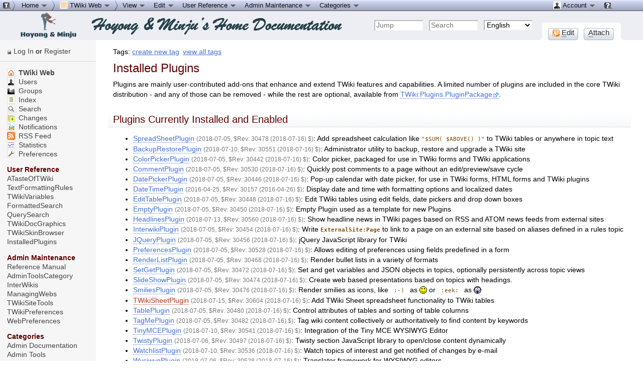

--- FILE ---
content_type: text/html; charset=UTF-8
request_url: https://hyandmj.asuscomm.com/wiki/do/view/TWiki/InstalledPlugins
body_size: 9573
content:
<!DOCTYPE html PUBLIC "-//W3C//DTD XHTML 1.0 Transitional//EN" "http://www.w3.org/TR/xhtml1/DTD/xhtml1-transitional.dtd"><html xmlns="http://www.w3.org/1999/xhtml" xml:lang="ko-KR" lang="ko-KR">
<head>
<script type="text/javascript" src="/wiki/pub/TWiki/JQueryPlugin/jquery.js"></script>
<script type="text/javascript" src="/wiki/pub/TWiki/JQueryPlugin/jquery-migrate.js"></script>
<link rel="stylesheet" href="/wiki/pub/TWiki/JQueryPlugin/jquery-all.css" type="text/css" media="all" />
<script type="text/javascript" src="/wiki/pub/TWiki/JQueryPlugin/jquery-all.js"></script>
<title> InstalledPlugins &lt; TWiki &lt; TWiki</title>
<meta http-equiv="Content-Type" content="text/html; charset=UTF-8" />
<link rel="icon" href="/wiki/pub/TWiki/WebPreferences/favicon.ico" type="image/x-icon" />
<link rel="shortcut icon" href="/wiki/pub/TWiki/WebPreferences/favicon.ico" type="image/x-icon" />
<link rel="alternate" href="https://hyandmj.asuscomm.com/wiki/do/edit/TWiki/InstalledPlugins?t=1768818931" type="application/x-wiki" title="Edit InstalledPlugins" />
<link rel="edit" href="https://hyandmj.asuscomm.com/wiki/do/edit/TWiki/InstalledPlugins?t=1768818931" title="Edit InstalledPlugins" />
<meta name="SCRIPTURLPATH" content="/wiki/do" />
<meta name="SCRIPTSUFFIX" content="" />
<meta name="TEXT_JUMP" content="Jump" />
<meta name="TEXT_SEARCH" content="Search" />
<meta name="TEXT_NUM_TOPICS" content="Number of topics:" />
<meta name="TEXT_MODIFY_SEARCH" content="Modify search" />
<link rel="alternate" type="application/rss+xml" title="RSS Feed" href="/wiki/do/view/TWiki/WebRss" />
<base href="https://hyandmj.asuscomm.com/wiki/do/view/TWiki/InstalledPlugins"></base>
<!--BEHAVIOURCONTRIB--><script type="text/javascript" src="/wiki/pub/TWiki/BehaviourContrib/behaviour.compressed.js"></script>
<script type="text/javascript" src="/wiki/pub/TWiki/TWikiJavascripts/twikilib.js"></script>
<script type="text/javascript" src="/wiki/pub/TWiki/TWikiJavascripts/twikiWindow.js"></script>
<script type="text/javascript" src="/wiki/pub/TWiki/TWikiJavascripts/twikiEvent.js"></script>
<script type="text/javascript" src="/wiki/pub/TWiki/TWikiJavascripts/twikiHTML.js"></script>
<script type="text/javascript" src="/wiki/pub/TWiki/TWikiJavascripts/twikiCSS.js"></script>
<script type="text/javascript" src="/wiki/pub/TWiki/TWikiJavascripts/twikiForm.js"></script>
<script type="text/javascript" src="/wiki/pub/TWiki/PatternSkin/pattern.js"></script><style type="text/css" media="all">
@import url('/wiki/pub/TWiki/TWikiTemplates/base.css');
</style>
<style type="text/css" media="all">

#twTopBar
{
  z-index: 1;  /*** Critical value for Moz/Opera Background Column colors fudge to work ***/
  position: absolute;
  top: 0px;
  width: 100%;
  height: 80px; /* top bar height; make room for header columns */
  background: #e4e9f0;
}
#twTopBar img,
#twTopBar a,
#twTopBar a:hover {
  background-color: transparent;
}

#twTopBarButtons {
  width: 165px;
  height: 35px;
  background-color: transparent;
  background-image: url(/wiki/pub/TWiki/TopMenuSkin/action-button-area.gif);
  background-repeat: no-repeat;
}
#twTopBarButtons ul {
  padding: 0px;
  margin: 0 0 0 10px;
  list-style: none;
}
#twTopBarButtons ul li {
  margin: 11px 5px 0 6px;
  float: left;
  font: 15px Tahoma, Arial;
  width: 60px;
  height: 24px;
  text-align: center;
  white-space: nowrap;
  background-image: url(/wiki/pub/TWiki/TopMenuSkin/button-round-disabled.gif);
  color: #888888;
}
#twTopBarButtons ul li a {
  display: block;
  margin: 0;
  width: 60px;
  height: 24px;
  text-decoration: none;
  background-image: url(/wiki/pub/TWiki/TopMenuSkin/button-round-normal.gif);
  color: #333333;
}
#twTopBarButtons ul li a:hover {
  background-color: transparent;
  background-image: url(/wiki/pub/TWiki/TopMenuSkin/button-round-hover.gif);
}

#patternTopBar,
#patternClearHeaderCenter,
#patternClearHeaderLeft,
#patternClearHeaderRight,
#patternTopBarContentsOuter {
  height: 80px; /* top bar height; make room for header columns */
  overflow: hidden;
}
#patternOuter {
  background: #fff;
}

#patternOuter {
		  margin-left:14em;
}
#patternLeftBar {
		  width:14em;
		  margin-left:-14em;
}
</style>
<style type="text/css" media="all">
@import url('/wiki/pub/TWiki/PatternSkin/layout.css');
@import url('/wiki/pub/TWiki/PatternSkin/style.css');
@import url('/wiki/pub/TWiki/PatternSkin/colors.css');
</style>
<style type="text/css" media="all">
	/* Styles that are set using variables */
	.patternBookView .twikiTopRow,
	.patternWebIndicator a img,
	.patternWebIndicator a:hover img {
		background-color:#FFD8AA;
	}
	#patternTopBarContents { background-image:url(/wiki/pub/TWiki/WebPreferences/Dakar.gif); background-repeat:no-repeat;}
	
	.patternBookView {
		border-color:#FFD8AA;
	}
	.patternPreviewPage #patternMain {
		/* uncomment to set the preview image */
		/*background-image:url("/wiki/pub/TWiki/PreviewBackground/preview2bg.gif");*/
	}
	
</style><style type="text/css" media="all">



</style>
<style type="text/css" media="all">
	@import url("/wiki/pub/TWiki/PatternSkin/print.css");
</style>
<!--[if IE]><style type="text/css" media="screen">
pre {
	overflow-x:auto;
	padding-bottom:expression(this.scrollWidth > this.offsetWidth ? 16 : 0);
}
</style>
<![endif]-->
<!--[if lte IE 6]> 
<style type="text/css">
#patternLeftBar {
	position:relative; /* IE 5.5 needs this or the contents won't show outside the parent container on print. IE 6.0 needs it only during printable copy! */
}
</style><![endif]-->
<script type="text/javascript" src="/wiki/pub/TWiki/TWikiJavascripts/twikiStyles.js"></script>
<!--GENERATED_HEADERS--><!-- TOPMENUSKIN_CSS --> <style type="text/css" media="all">
.twTopMenuTab
{
  height: 22px;
  width: auto;
  color: #111111;
  background-image: url(/wiki/pub/TWiki/TopMenuSkin/menu-gray-bg.png);
  background-repeat: repeat-x;
  overflow: hidden;
  white-space: nowrap;
}
.twTopMenuTab ul
{
  height: 22px;
  margin: 0;
  padding: 0;
  list-style: none;
}
.twTopMenuTab ul li
{
  float: left;
  font: 13px Tahoma, Arial;
  vertical-align: middle;
  width: auto;
  white-space: nowrap;
}
.twTopMenuTab ul li a
{
  display: block;
  padding: 2px 8px 3px 8px;
  text-decoration: none;
  color: #111111;
}
.twTopMenuTab ul li a:hover
{
  background-image: url(/wiki/pub/TWiki/TopMenuSkin/menu-reverse-bg.png);
  color: #111111;
  text-decoration: none;
}
.twTopMenuTab ul li ul
{
  margin: 0;
  padding: 0;
  position: absolute;
  visibility: hidden;
  border-top: 1px solid white;
  color: #111111;
  z-index: 9000;
}
.twTopMenuTab ul li ul li
{
  float: none;
  display: inline;
}
.twTopMenuTab ul li ul li a
{
  width: auto;
  background-color: #F7F8F8;
  background-image: url(/wiki/pub/TWiki/TopMenuSkin/menu-pulldown-bg.png);
  background-repeat: repeat-y;
  padding: 3px 8px;
}
.twTopMenuTab ul li ul li a:hover
{
  background-color: #AFB3C5;
  background-repeat: repeat;
}
</style>
<!-- TAGMEPLUGIN --> 
<style type="text/css" media="all">
@import url("/wiki/pub/TWiki/TagMePlugin/tagme.css");
</style>
</head>
<body class="patternViewPage">
<a name="PageTop"></a>
<div id="patternScreen">
<div id="patternPageShadow">
<div id="patternPage">
<div id="patternWrapper"><div id="patternOuter">
<div id="patternFloatWrap">
<div id="patternMain"><div id="patternClearHeaderCenter"></div>
<div id="patternMainContents"><div class="twikiContentHeader"><div class="tagmetags hideInPrint"> Tags: <form name="tagmeshow" style="display:inline" action="https://hyandmj.asuscomm.com/wiki/do/viewauth/TWiki/InstalledPlugins" method="post"><input type="hidden" name="crypttoken" value="e2421a9695558674646144fdf1add07b" /> <span class="tagMeControl"><a rel="nofollow" href="https://hyandmj.asuscomm.com/wiki/do/viewauth/TWiki/TagMeCreateNewTag?from=TWiki.InstalledPlugins">create new tag</a></span></form> <a class="twikiLink" href="/wiki/do/view/TWiki/TagMeViewAllTags">view all tags</a> </div></div><div class="patternContent"><div class="patternTopic"> <h1><a name="Installed_Plugins"></a> Installed Plugins </h1>
Plugins are mainly user-contributed add-ons that enhance and extend TWiki features and capabilities. A limited number of plugins are included in the core TWiki distribution - and any of those can be removed - while the rest are optional, available from <a href="http://twiki.org/cgi-bin/view/Plugins/PluginPackage" target="_blank" title="'Plugins.PluginPackage' on TWiki.org" class="interwikiLink">TWiki:Plugins.PluginPackage<img alt="" border="0" height="12" src="/wiki/pub/TWiki/TWikiDocGraphics/external-link.gif" width="13" /></a>.
<p />
<h2><a name="Plugins_Currently_Installed_and"></a> Plugins Currently Installed and Enabled </h2>
<p />
<ul><li> <a class="twikiLink" href="/wiki/do/view/TWiki/SpreadSheetPlugin">SpreadSheetPlugin</a> <span class="twikiGrayText twikiSmall">(2018-07-05, $Rev: 30478 (2018-07-16) $)</span>: Add spreadsheet calculation like <code>"$SUM( $ABOVE() )"</code> to TWiki tables or anywhere in topic text </li><li> <a class="twikiLink" href="/wiki/do/view/TWiki/BackupRestorePlugin">BackupRestorePlugin</a> <span class="twikiGrayText twikiSmall">(2018-07-10, $Rev: 30551 (2018-07-16) $)</span>: Administrator utility to backup, restore and upgrade a TWiki site </li><li> <a class="twikiLink" href="/wiki/do/view/TWiki/ColorPickerPlugin">ColorPickerPlugin</a> <span class="twikiGrayText twikiSmall">(2018-07-05, $Rev: 30442 (2018-07-16) $)</span>: Color picker, packaged for use in TWiki forms and TWiki applications </li><li> <a class="twikiLink" href="/wiki/do/view/TWiki/CommentPlugin">CommentPlugin</a> <span class="twikiGrayText twikiSmall">(2018-07-05, $Rev: 30530 (2018-07-16) $)</span>: Quickly post comments to a page without an edit/preview/save cycle </li><li> <a class="twikiLink" href="/wiki/do/view/TWiki/DatePickerPlugin">DatePickerPlugin</a> <span class="twikiGrayText twikiSmall">(2018-07-05, $Rev: 30446 (2018-07-16) $)</span>: Pop-up calendar with date picker, for use in TWiki forms, HTML forms and TWiki plugins </li><li> <a class="twikiLink" href="/wiki/do/view/TWiki/DateTimePlugin">DateTimePlugin</a> <span class="twikiGrayText twikiSmall">(2016-04-25, $Rev: 30157 (2016-04-26) $)</span>: Display date and time with formatting options and localized dates </li><li> <a class="twikiLink" href="/wiki/do/view/TWiki/EditTablePlugin">EditTablePlugin</a> <span class="twikiGrayText twikiSmall">(2018-07-05, $Rev: 30448 (2018-07-16) $)</span>: Edit TWiki tables using edit fields, date pickers and drop down boxes </li><li> <a class="twikiLink" href="/wiki/do/view/TWiki/EmptyPlugin">EmptyPlugin</a> <span class="twikiGrayText twikiSmall">(2018-07-05, $Rev: 30450 (2018-07-16) $)</span>: Empty Plugin used as a template for new Plugins </li><li> <a class="twikiLink" href="/wiki/do/view/TWiki/HeadlinesPlugin">HeadlinesPlugin</a> <span class="twikiGrayText twikiSmall">(2018-07-13, $Rev: 30560 (2018-07-16) $)</span>: Show headline news in TWiki pages based on RSS and ATOM news feeds from external sites </li><li> <a class="twikiLink" href="/wiki/do/view/TWiki/InterwikiPlugin">InterwikiPlugin</a> <span class="twikiGrayText twikiSmall">(2018-07-05, $Rev: 30454 (2018-07-16) $)</span>: Write <code><b>ExternalSite:Page</b></code> to link to a page on an external site based on aliases defined in a rules topic </li><li> <a class="twikiLink" href="/wiki/do/view/TWiki/JQueryPlugin">JQueryPlugin</a> <span class="twikiGrayText twikiSmall">(2018-07-05, $Rev: 30456 (2018-07-16) $)</span>: jQuery JavaScript library for TWiki </li><li> <a class="twikiLink" href="/wiki/do/view/TWiki/PreferencesPlugin">PreferencesPlugin</a> <span class="twikiGrayText twikiSmall">(2018-07-05, $Rev: 30528 (2018-07-16) $)</span>: Allows editing of preferences using fields predefined in a form </li><li> <a class="twikiLink" href="/wiki/do/view/TWiki/RenderListPlugin">RenderListPlugin</a> <span class="twikiGrayText twikiSmall">(2018-07-05, $Rev: 30468 (2018-07-16) $)</span>: Render bullet lists in a variety of formats </li><li> <a class="twikiLink" href="/wiki/do/view/TWiki/SetGetPlugin">SetGetPlugin</a> <span class="twikiGrayText twikiSmall">(2018-07-05, $Rev: 30472 (2018-07-16) $)</span>: Set and get variables and JSON objects in topics, optionally persistently across topic views </li><li> <a class="twikiLink" href="/wiki/do/view/TWiki/SlideShowPlugin">SlideShowPlugin</a> <span class="twikiGrayText twikiSmall">(2018-07-05, $Rev: 30474 (2018-07-16) $)</span>: Create web based presentations based on topics with headings. </li><li> <a class="twikiLink" href="/wiki/do/view/TWiki/SmiliesPlugin">SmiliesPlugin</a> <span class="twikiGrayText twikiSmall">(2018-07-05, $Rev: 30476 (2018-07-16) $)</span>: Render smilies as icons, like <code>&nbsp;:-)&nbsp;</code> as <img src="https://hyandmj.asuscomm.com/wiki/pub/TWiki/SmiliesPlugin/smile.gif" alt="smile" title="smile" border="0" /> or <code>&nbsp;:eek:&nbsp;</code> as <img src="https://hyandmj.asuscomm.com/wiki/pub/TWiki/SmiliesPlugin/eek.gif" alt="eek!" title="eek!" border="0" /> </li><li> <span class="twikiNewLink"><a href="https://hyandmj.asuscomm.com/wiki/do/edit/TWiki/TWikiSheetPlugin?topicparent=TWiki.InstalledPlugins;nowysiwyg=0" rel="nofollow" title="TWikiSheetPlugin (this topic does not yet exist; you can create it)">TWikiSheetPlugin</a></span> <span class="twikiGrayText twikiSmall">(2018-07-15, $Rev: 30604 (2018-07-16) $)</span>: Add TWiki Sheet spreadsheet functionality to TWiki tables </li><li> <a class="twikiLink" href="/wiki/do/view/TWiki/TablePlugin">TablePlugin</a> <span class="twikiGrayText twikiSmall">(2018-07-05, $Rev: 30480 (2018-07-16) $)</span>: Control attributes of tables and sorting of table columns </li><li> <a class="twikiLink" href="/wiki/do/view/TWiki/TagMePlugin">TagMePlugin</a> <span class="twikiGrayText twikiSmall">(2018-07-05, $Rev: 30482 (2018-07-16) $)</span>: Tag wiki content collectively or authoritatively to find content by keywords </li><li> <a class="twikiLink" href="/wiki/do/view/TWiki/TinyMCEPlugin">TinyMCEPlugin</a> <span class="twikiGrayText twikiSmall">(2018-07-10, $Rev: 30541 (2018-07-16) $)</span>: Integration of the Tiny MCE WYSIWYG Editor </li><li> <a class="twikiLink" href="/wiki/do/view/TWiki/TwistyPlugin">TwistyPlugin</a> <span class="twikiGrayText twikiSmall">(2018-07-06, $Rev: 30497 (2018-07-16) $)</span>: Twisty section JavaScript library to open/close content dynamically </li><li> <a class="twikiLink" href="/wiki/do/view/TWiki/WatchlistPlugin">WatchlistPlugin</a> <span class="twikiGrayText twikiSmall">(2018-07-10, $Rev: 30536 (2018-07-16) $)</span>: Watch topics of interest and get notified of changes by e-mail </li><li> <a class="twikiLink" href="/wiki/do/view/TWiki/WysiwygPlugin">WysiwygPlugin</a> <span class="twikiGrayText twikiSmall">(2018-07-06, $Rev: 30528 (2018-07-16) $)</span>: Translator framework for WYSIWYG editors </li></ul>
<p />
<img src="/wiki/pub/TWiki/TWikiDocGraphics/wrench.gif" width="16" height="16" alt="Wrench, tools" title="Wrench, tools" border="0" /> Administrators can install plugins, enable/disable plugins, and change the plugin evaluation order using <a href="/wiki/do/configure" target="_top">configure</a>.
<p />
<h2><a name="All_Contrib_Modules"></a> All Contrib Modules </h2>
This list includs Plugins, some some of which may be disabed in configure, or due to other reasons.
See <a class="twikiLink" href="/wiki/do/view/TWiki/TWikiSkinBrowser">TWikiSkinBrowser</a> for an overview of the installed Skins.
<p /> <ul>
<li> <a class="twikiLink" href="/wiki/do/view/TWiki/BackupRestorePlugin">BackupRestorePlugin</a>
</li> <li> <a class="twikiLink" href="/wiki/do/view/TWiki/BehaviourContrib">BehaviourContrib</a>
</li> <li> <a class="twikiLink" href="/wiki/do/view/TWiki/CalendarPlugin">CalendarPlugin</a>
</li> <li> <a class="twikiLink" href="/wiki/do/view/TWiki/CgiContrib">CgiContrib</a>
</li> <li> <a class="twikiLink" href="/wiki/do/view/TWiki/ColorPickerPlugin">ColorPickerPlugin</a>
</li> <li> <a class="twikiLink" href="/wiki/do/view/TWiki/CommentPlugin">CommentPlugin</a>
</li> <li> <a class="twikiLink" href="/wiki/do/view/TWiki/DatePickerPlugin">DatePickerPlugin</a>
</li> <li> <a class="twikiLink" href="/wiki/do/view/TWiki/DateTimePlugin">DateTimePlugin</a>
</li> <li> <a class="twikiLink" href="/wiki/do/view/TWiki/EditTablePlugin">EditTablePlugin</a>
</li> <li> <a class="twikiLink" href="/wiki/do/view/TWiki/EmptyPlugin">EmptyPlugin</a>
</li> <li> <a class="twikiLink" href="/wiki/do/view/TWiki/HeadlinesPlugin">HeadlinesPlugin</a>
</li> <li> <a class="twikiLink" href="/wiki/do/view/TWiki/InterwikiPlugin">InterwikiPlugin</a>
</li> <li> <a class="twikiLink" href="/wiki/do/view/TWiki/JQueryPlugin">JQueryPlugin</a>
</li> <li> <a class="twikiLink" href="/wiki/do/view/TWiki/JSCalendarContrib">JSCalendarContrib</a>
</li> <li> <a class="twikiLink" href="/wiki/do/view/TWiki/MailerContrib">MailerContrib</a>
</li> <li> <a class="twikiLink" href="/wiki/do/view/TWiki/MovedSkin">MovedSkin</a>
</li> <li> <a class="twikiLink" href="/wiki/do/view/TWiki/PatternSkin">PatternSkin</a>
</li> <li> <a class="twikiLink" href="/wiki/do/view/TWiki/PlainSkin">PlainSkin</a>
</li> <li> <a class="twikiLink" href="/wiki/do/view/TWiki/PreferencesPlugin">PreferencesPlugin</a>
</li> <li> <a class="twikiLink" href="/wiki/do/view/TWiki/PrintSkin">PrintSkin</a>
</li> <li> <a class="twikiLink" href="/wiki/do/view/TWiki/RenderListPlugin">RenderListPlugin</a>
</li> <li> <a class="twikiLink" href="/wiki/do/view/TWiki/ScrollBoxAddOn">ScrollBoxAddOn</a>
</li> <li> <a class="twikiLink" href="/wiki/do/view/TWiki/SetGetPlugin">SetGetPlugin</a>
</li> <li> <a class="twikiLink" href="/wiki/do/view/TWiki/SlideShowPlugin">SlideShowPlugin</a>
</li> <li> <a class="twikiLink" href="/wiki/do/view/TWiki/SmiliesPlugin">SmiliesPlugin</a>
</li> <li> <a class="twikiLink" href="/wiki/do/view/TWiki/SpreadSheetPlugin">SpreadSheetPlugin</a>
</li> <li> <a class="twikiLink" href="/wiki/do/view/TWiki/TWikiDashboardAddOn">TWikiDashboardAddOn</a>
</li> <li> <a class="twikiLink" href="/wiki/do/view/TWiki/TWikiNetSkin">TWikiNetSkin</a>
</li> <li> <a class="twikiLink" href="/wiki/do/view/TWiki/TWikiNetSkinPlugin">TWikiNetSkinPlugin</a>
</li> <li> <a class="twikiLink" href="/wiki/do/view/TWiki/TWikiUserMappingContrib">TWikiUserMappingContrib</a>
</li> <li> <a class="twikiLink" href="/wiki/do/view/TWiki/TablePlugin">TablePlugin</a>
</li> <li> <a class="twikiLink" href="/wiki/do/view/TWiki/TagMePlugin">TagMePlugin</a>
</li> <li> <a class="twikiLink" href="/wiki/do/view/TWiki/TinyMCEPlugin">TinyMCEPlugin</a>
</li> <li> <a class="twikiLink" href="/wiki/do/view/TWiki/TipsContrib">TipsContrib</a>
</li> <li> <a class="twikiLink" href="/wiki/do/view/TWiki/TopMenuSkin">TopMenuSkin</a>
</li> <li> <a class="twikiLink" href="/wiki/do/view/TWiki/TwistyContrib">TwistyContrib</a>
</li> <li> <a class="twikiLink" href="/wiki/do/view/TWiki/TwistyPlugin">TwistyPlugin</a>
</li> <li> <a class="twikiLink" href="/wiki/do/view/TWiki/WatchlistPlugin">WatchlistPlugin</a>
</li> <li> <a class="twikiLink" href="/wiki/do/view/TWiki/WysiwygPlugin">WysiwygPlugin</a>
</li></ul> 
<p />
<p />
<h2><a name="Plugin_Diagnostics"></a> Plugin Diagnostics </h2>
<table border="1" class="twikiTable"><tr><th>Plugin</th><th>Errors</th></tr><tr valign="top"><td> <a class="twikiLink" href="/wiki/do/view/TWiki/SpreadSheetPlugin">SpreadSheetPlugin</a> </td><td>none</td></tr><tr valign="top"><td> <a class="twikiLink" href="/wiki/do/view/TWiki/BackupRestorePlugin">BackupRestorePlugin</a> </td><td>none</td></tr><tr valign="top"><td> <a class="twikiLink" href="/wiki/do/view/TWiki/ColorPickerPlugin">ColorPickerPlugin</a> </td><td>none</td></tr><tr valign="top"><td> <a class="twikiLink" href="/wiki/do/view/TWiki/CommentPlugin">CommentPlugin</a> </td><td>none</td></tr><tr valign="top"><td> <a class="twikiLink" href="/wiki/do/view/TWiki/DatePickerPlugin">DatePickerPlugin</a> </td><td>none</td></tr><tr valign="top"><td> <a class="twikiLink" href="/wiki/do/view/TWiki/DateTimePlugin">DateTimePlugin</a> </td><td>none</td></tr><tr valign="top"><td> <a class="twikiLink" href="/wiki/do/view/TWiki/EditTablePlugin">EditTablePlugin</a> </td><td>none</td></tr><tr valign="top"><td> <a class="twikiLink" href="/wiki/do/view/TWiki/EmptyPlugin">EmptyPlugin</a> </td><td>none</td></tr><tr valign="top"><td> <a class="twikiLink" href="/wiki/do/view/TWiki/HeadlinesPlugin">HeadlinesPlugin</a> </td><td>none</td></tr><tr valign="top"><td> <a class="twikiLink" href="/wiki/do/view/TWiki/InterwikiPlugin">InterwikiPlugin</a> </td><td>none</td></tr><tr valign="top"><td> <a class="twikiLink" href="/wiki/do/view/TWiki/JQueryPlugin">JQueryPlugin</a> </td><td>none</td></tr><tr valign="top"><td> <a class="twikiLink" href="/wiki/do/view/TWiki/PreferencesPlugin">PreferencesPlugin</a> </td><td>none</td></tr><tr valign="top"><td> <a class="twikiLink" href="/wiki/do/view/TWiki/RenderListPlugin">RenderListPlugin</a> </td><td>none</td></tr><tr valign="top"><td> <a class="twikiLink" href="/wiki/do/view/TWiki/SetGetPlugin">SetGetPlugin</a> </td><td>none</td></tr><tr valign="top"><td> <a class="twikiLink" href="/wiki/do/view/TWiki/SlideShowPlugin">SlideShowPlugin</a> </td><td>none</td></tr><tr valign="top"><td> <a class="twikiLink" href="/wiki/do/view/TWiki/SmiliesPlugin">SmiliesPlugin</a> </td><td>none</td></tr><tr valign="top"><td> <span class="twikiNewLink"><a href="https://hyandmj.asuscomm.com/wiki/do/edit/TWiki/TWikiSheetPlugin?topicparent=TWiki.InstalledPlugins;nowysiwyg=0" rel="nofollow" title="TWikiSheetPlugin (this topic does not yet exist; you can create it)">TWikiSheetPlugin</a></span> </td><td>none</td></tr><tr valign="top"><td> <a class="twikiLink" href="/wiki/do/view/TWiki/TablePlugin">TablePlugin</a> </td><td>none</td></tr><tr valign="top"><td> <a class="twikiLink" href="/wiki/do/view/TWiki/TagMePlugin">TagMePlugin</a> </td><td>none</td></tr><tr valign="top"><td> <a class="twikiLink" href="/wiki/do/view/TWiki/TinyMCEPlugin">TinyMCEPlugin</a> </td><td>none</td></tr><tr valign="top"><td> <a class="twikiLink" href="/wiki/do/view/TWiki/TwistyPlugin">TwistyPlugin</a> </td><td>none</td></tr><tr valign="top"><td> <a class="twikiLink" href="/wiki/do/view/TWiki/WatchlistPlugin">WatchlistPlugin</a> </td><td>none</td></tr><tr valign="top"><td> <a class="twikiLink" href="/wiki/do/view/TWiki/WysiwygPlugin">WysiwygPlugin</a> </td><td>none</td></tr></table><table border="1" class="twikiTable"><tr><th>Handler</th><th>Plugins</th></tr><tr valign="top"><td>afterEditHandler</td><td>WysiwygPlugin</td></tr><tr valign="top"><td>afterRenameHandler</td><td>TagMePlugin<br />WatchlistPlugin</td></tr><tr valign="top"><td>afterSaveHandler</td><td>TagMePlugin<br />WatchlistPlugin</td></tr><tr valign="top"><td>beforeCommonTagsHandler</td><td>EditTablePlugin<br />PreferencesPlugin<br />TWikiSheetPlugin<br />TwistyPlugin<br />WysiwygPlugin</td></tr><tr valign="top"><td>beforeEditHandler</td><td>TinyMCEPlugin<br />WysiwygPlugin</td></tr><tr valign="top"><td>beforeMergeHandler</td><td>WysiwygPlugin</td></tr><tr valign="top"><td>beforeSaveHandler</td><td>CommentPlugin<br />WatchlistPlugin<br />WysiwygPlugin</td></tr><tr valign="top"><td>commonTagsHandler</td><td>SpreadSheetPlugin<br />BackupRestorePlugin<br />CommentPlugin<br />EditTablePlugin<br />JQueryPlugin<br />SlideShowPlugin<br />SmiliesPlugin<br />TWikiSheetPlugin</td></tr><tr valign="top"><td>initPlugin</td><td>SpreadSheetPlugin<br />BackupRestorePlugin<br />ColorPickerPlugin<br />CommentPlugin<br />DatePickerPlugin<br />DateTimePlugin<br />EditTablePlugin<br />EmptyPlugin<br />HeadlinesPlugin<br />InterwikiPlugin<br />JQueryPlugin<br />PreferencesPlugin<br />RenderListPlugin<br />SetGetPlugin<br />SlideShowPlugin<br />SmiliesPlugin<br />TWikiSheetPlugin<br />TablePlugin<br />TagMePlugin<br />TinyMCEPlugin<br />TwistyPlugin<br />WatchlistPlugin<br />WysiwygPlugin</td></tr><tr valign="top"><td>modifyHeaderHandler</td><td>WysiwygPlugin</td></tr><tr valign="top"><td>postRenderingHandler</td><td>PreferencesPlugin<br />WysiwygPlugin</td></tr><tr valign="top"><td>preRenderingHandler</td><td>InterwikiPlugin<br />SmiliesPlugin<br />TablePlugin</td></tr><tr valign="top"><td>startRenderingHandler</td><td>RenderListPlugin<br /><span class="twikiAlert"> <strong><em>This handler is deprecated</em></strong> - please check for updated versions of the plugins that use it!</span></td></tr></table>
<strong>23 plugins</strong>
<p />
<p />
<p />
<strong><em>Note:</em></strong> The diagnostics are provided by the <code>%FAILEDPLUGINS%</code> variable
<p />
<strong><em>Related Topics:</em></strong> <a class="twikiLink" href="/wiki/do/view/TWiki/TWikiPlugins">TWikiPlugins</a>, <a class="twikiLink" href="/wiki/do/view/TWiki/TWikiPreferences">TWikiPreferences</a>, <a class="twikiLink" href="/wiki/do/view/TWiki/AdminDocumentationCategory">AdminDocumentationCategory</a>, <a class="twikiLink" href="/wiki/do/view/TWiki/AdminToolsCategory">AdminToolsCategory</a>, <a class="twikiLink" href="/wiki/do/view/TWiki/TWikiSkinBrowser">TWikiSkinBrowser</a> </div><!-- /patternTopic-->
<div class="twikiContentFooter"></div></div><!-- /patternContent-->
<div class="clear"></div>
<a name="topic-actions"></a><div class="patternTopicActions"><div class="patternTopicAction"><span class="patternActionButtons"><span style=''><span><a href='https://hyandmj.asuscomm.com/wiki/do/edit/TWiki/InstalledPlugins?t=1768818932;nowysiwyg=0' rel='nofollow' title='Edit this topic text' accesskey='e'><img src='/wiki/pub/TWiki/TWikiDocGraphics/uweb-o14.gif' width='14' height='14' border='0' alt='' /> <span class='twikiAccessKey'>E</span>dit</a></span><span class='twikiSeparator'>&nbsp;|&nbsp;</span></span><span style=''><span><a href='/wiki/do/attach/TWiki/InstalledPlugins' rel='nofollow' title='Attach an image or document to this topic' accesskey='a'><span class='twikiAccessKey'>A</span>ttach</a></span><span class='twikiSeparator'>&nbsp;|&nbsp;</span></span><span><strike>Watch</strike></span><span class='twikiSeparator'>&nbsp;|&nbsp;</span><span><a href='/wiki/do/view/TWiki/InstalledPlugins?cover=print' rel='nofollow' title='Printable version of this topic' accesskey='p'><span class='twikiAccessKey'>P</span>rint version</a></span><span class='twikiSeparator'>&nbsp;|&nbsp;</span><span><span><a href='/wiki/do/rdiff/TWiki/InstalledPlugins?type=history' rel='nofollow' title='View total topic history' accesskey='h'><span class='twikiAccessKey'>H</span>istory</a></span>: r8&nbsp;<a href="/wiki/do/rdiff/TWiki/InstalledPlugins?rev1=8;rev2=7" rel="nofollow">&lt;</a>&nbsp;<a href="/wiki/do/view/TWiki/InstalledPlugins?rev=7" rel="nofollow">r7</a>&nbsp;<a href="/wiki/do/rdiff/TWiki/InstalledPlugins?rev1=7;rev2=6" rel="nofollow">&lt;</a>&nbsp;<a href="/wiki/do/view/TWiki/InstalledPlugins?rev=6" rel="nofollow">r6</a>&nbsp;<a href="/wiki/do/rdiff/TWiki/InstalledPlugins?rev1=6;rev2=5" rel="nofollow">&lt;</a>&nbsp;<a href="/wiki/do/view/TWiki/InstalledPlugins?rev=5" rel="nofollow">r5</a>&nbsp;<a href="/wiki/do/rdiff/TWiki/InstalledPlugins?rev1=5;rev2=4" rel="nofollow">&lt;</a>&nbsp;<a href="/wiki/do/view/TWiki/InstalledPlugins?rev=4" rel="nofollow">r4</a></span><span class='twikiSeparator'>&nbsp;|&nbsp;</span><span><a href='/wiki/do/oops/TWiki/InstalledPlugins?template=backlinksweb' rel='nofollow' title='Search the TWiki Web for topics that link to here' accesskey='b'><span class='twikiAccessKey'>B</span>acklinks</a></span><span class='twikiSeparator'>&nbsp;|&nbsp;</span><span><a href='/wiki/do/view/TWiki/InstalledPlugins?raw=on' rel='nofollow' title='View raw text without formatting' accesskey='r'><span class='twikiAccessKey'>R</span>aw View</a></span><span class='twikiSeparator'>&nbsp;|&nbsp;</span><span style=''><span><a href='https://hyandmj.asuscomm.com/wiki/do/edit/TWiki/InstalledPlugins?t=1768818932;nowysiwyg=1' rel='nofollow' title='Raw Edit this topic text' accesskey='w'>Ra<span class='twikiAccessKey'>w</span> edit</a></span><span class='twikiSeparator'>&nbsp;|&nbsp;</span></span><span><a href='/wiki/do/oops/TWiki/InstalledPlugins?template=oopsmore&amp;param1=8&amp;param2=8' rel='nofollow' title='Delete or rename this topic; set parent topic; view and compare revisions' accesskey='m'><span class='twikiAccessKey'>M</span>ore topic actions</a></span></span></div><!--/patternTopicAction--></div><!--/patternTopicActions-->
<div class="patternInfo twikiGrayText"><div class="patternRevInfo">Topic revision: r8 - 2013-03-02 <a href="https://hyandmj.asuscomm.com/wiki/do/edit/TWiki/InstalledPlugins?t=1768818932;nowysiwyg=1" target="_top">-</a> <a class="twikiLink" href="/wiki/do/view/Main/TWikiContributor">TWikiContributor</a></div><!-- /patternRevInfo--></div><!-- /patternInfo-->
</div><!-- /patternMainContents-->
</div><!-- /patternMain--><div id="patternLeftBar"><div id="patternClearHeaderLeft"></div>
<div id="patternLeftBarContents">
<div class="patternLeftBarPersonal">
<ul><li class="patternLogIn"><a href="/wiki/do/login/TWiki/InstalledPlugins?origurl=/wiki/do/view/TWiki/InstalledPlugins">Log In</a> or <a class="twikiLink" href="/wiki/do/view/TWiki/TWikiRegistration">Register</a></li></ul>
</div><!--/patternLeftBarPersonal-->
<p /> <ul>
<li> <b><a class="twikiCurrentWebHomeLink twikiLink" href="/wiki/do/view/TWiki/WebHome"> <img src="/wiki/pub/TWiki/TWikiDocGraphics/home.gif" width="16" height="16" alt="Home" title="Home" border="0" /> TWiki Web</a></b>
</li> <li> <a class="twikiLink" href="/wiki/do/view/Main/UserList"> <img src="/wiki/pub/TWiki/TWikiDocGraphics/person.gif" width="16" height="16" alt="Person" title="Person" border="0" /> Users</a>
</li> <li> <a class="twikiLink" href="/wiki/do/view/Main/TWikiGroups"> <img src="/wiki/pub/TWiki/TWikiDocGraphics/group.gif" width="16" height="16" alt="Group" title="Group" border="0" /> Groups</a>
</li> <li> <a class="twikiLink" href="/wiki/do/view/TWiki/WebTopicList"> <img src="/wiki/pub/TWiki/TWikiDocGraphics/index.gif" width="16" height="16" alt="Index" title="Index" border="0" /> Index</a>
</li> <li> <a class="twikiLink" href="/wiki/do/view/TWiki/WebSearch"> <img src="/wiki/pub/TWiki/TWikiDocGraphics/searchtopic.gif" width="16" height="16" alt="Search topic" title="Search topic" border="0" /> Search</a>
</li> <li> <a class="twikiLink" href="/wiki/do/view/TWiki/WebChanges"> <img src="/wiki/pub/TWiki/TWikiDocGraphics/changes.gif" width="16" height="16" alt="Changes" title="Changes" border="0" /> Changes</a>
</li> <li> <a class="twikiLink" href="/wiki/do/view/TWiki/WebNotify"> <img src="/wiki/pub/TWiki/TWikiDocGraphics/notify.gif" width="16" height="16" alt="Notify" title="Notify" border="0" /> Notifications</a>
</li> <li> <a class="twikiLink" href="/wiki/do/view/TWiki/WebRss"> <img src="/wiki/pub/TWiki/TWikiDocGraphics/feed.gif" width="16" height="16" alt="RSS feed, rounded corners" title="RSS feed, rounded corners" border="0" /> RSS Feed</a>
</li> <li> <a class="twikiLink" href="/wiki/do/view/TWiki/WebStatistics"> <img src="/wiki/pub/TWiki/TWikiDocGraphics/statistics.gif" width="16" height="16" alt="Statistics" title="Statistics" border="0" /> Statistics</a>
</li> <li> <a class="twikiLink" href="/wiki/do/view/TWiki/WebPreferences"> <img src="/wiki/pub/TWiki/TWikiDocGraphics/wrench.gif" width="16" height="16" alt="Wrench, tools" title="Wrench, tools" border="0" /> Preferences</a>
</li></ul> 
<p /> <ul>
<li> <b>User Reference</b>
</li> <li> <a class="twikiLink" href="/wiki/do/view/TWiki/ATasteOfTWiki">ATasteOfTWiki</a>
</li> <li> <a class="twikiLink" href="/wiki/do/view/TWiki/TextFormattingRules">TextFormattingRules</a>
</li> <li> <a class="twikiLink" href="/wiki/do/view/TWiki/TWikiVariables">TWikiVariables</a>
</li> <li> <a class="twikiLink" href="/wiki/do/view/TWiki/FormattedSearch">FormattedSearch</a>
</li> <li> <a class="twikiLink" href="/wiki/do/view/TWiki/QuerySearch">QuerySearch</a>
</li> <li> <a class="twikiLink" href="/wiki/do/view/TWiki/TWikiDocGraphics">TWikiDocGraphics</a>
</li> <li> <a class="twikiLink" href="/wiki/do/view/TWiki/TWikiSkinBrowser">TWikiSkinBrowser</a>
</li> <li> <a class="twikiCurrentTopicLink twikiLink" href="/wiki/do/view/TWiki/InstalledPlugins">InstalledPlugins</a>
</li></ul> 
<p /> <ul>
<li> <b>Admin Maintenance</b>
</li> <li> <a class="twikiLink" href="/wiki/do/view/TWiki/TWikiReferenceManual">Reference Manual</a>
</li> <li> <a class="twikiLink" href="/wiki/do/view/TWiki/AdminToolsCategory">AdminToolsCategory</a>
</li> <li> <a class="twikiLink" href="/wiki/do/view/TWiki/InterWikis">InterWikis</a>
</li> <li> <a class="twikiLink" href="/wiki/do/view/TWiki/ManagingWebs">ManagingWebs</a>
</li> <li> <a class="twikiLink" href="/wiki/do/view/TWiki/TWikiSiteTools">TWikiSiteTools</a>
</li> <li> <a class="twikiLink" href="/wiki/do/view/TWiki/TWikiPreferences">TWikiPreferences</a>
</li> <li> <a class="twikiLink" href="/wiki/do/view/TWiki/WebPreferences">WebPreferences</a>
</li></ul> 
<p /> <ul>
<li> <b>Categories</b>
</li> <li> <a class="twikiLink" href="/wiki/do/view/TWiki/AdminDocumentationCategory">Admin Documentation</a>
</li> <li> <a class="twikiLink" href="/wiki/do/view/TWiki/AdminToolsCategory">Admin Tools</a>
</li> <li> <a class="twikiLink" href="/wiki/do/view/TWiki/DeveloperDocumentationCategory">Developer Doc</a>
</li> <li> <a class="twikiLink" href="/wiki/do/view/TWiki/UserDocumentationCategory">User Documentation</a>
</li> <li> <a class="twikiLink" href="/wiki/do/view/TWiki/UserToolsCategory">User Tools</a>
</li></ul> 
<p /> <ul>
<li> <strong>Webs</strong>
</li> <li> <span style="white-space:nowrap"><a href="/wiki/do/view/TWiki/WebHome"><img src="https://hyandmj.asuscomm.com/wiki/pub/TWiki/TWikiDocGraphics/web-bg.gif" border="0" alt="" width="16" height="16" style="background-color:#FFD8AA" />&nbsp;TWiki</a></span>
</li></ul> 
</div><!-- /patternLeftBarContents--></div><!-- /patternLeftBar-->
</div><!-- /patternFloatWrap-->
<div class="clear">&nbsp;</div>
</div><!-- /patternOuter--></div><!-- /patternWrapper--><div id="twTopBar" class="hideInPrint"><!--<pre>-->
<script type="text/javascript">
var twtimeout = 600;
var twclosetimer = null;
var twmenuitem = null;
function twTopMenuOpen() {
 twTopMenuCancelTimer();
 twTopMenuClose();
 twmenuitem = $(this).find('ul').css('visibility', 'visible'); 
}
function twTopMenuClose() {
 if(twmenuitem) { twmenuitem.css('visibility', 'hidden'); } 
}
function twTopMenuTimer() {
 if(!twclosetimer) { twclosetimer = window.setTimeout(twTopMenuClose, twtimeout); }
}
function twTopMenuCancelTimer() {
 if(twclosetimer) { window.clearTimeout(twclosetimer); twclosetimer = null; } 
}
$(document).ready(function() {
 $('.twTopMenuTab > ul li').bind('mouseover', twTopMenuOpen);
 $('.twTopMenuTab > ul').bind('mouseout',  twTopMenuTimer);
});
document.onclick = twTopMenuClose;
</script>
<!--</pre>--><!-- <div style="position: absolute; margin-left: 212px; margin-top: 30px; z-index: 1"><a href="http://twiki.org/?ref=twiki.org/topmenuskin.topbar" style="display: block; width: 100px; height: 48px;"><span></span></a></div> -->
<div style="position: fixed; min-width: 35px; height: 22px; background-image: url(/wiki/pub/TWiki/TopMenuSkin/menu-start.png); background-repeat: no-repeat;" id="topmenu-start">
<div style="position: fixed; width: 100%; height: 22px; background-image: url(/wiki/pub/TWiki/TopMenuSkin/menu-gray-bg.png); background-repeat: repeat-x; display: block;" id="topmenu-bar">
<table border="0" cellpadding="0" cellspacing="0" width="100%">
<tr style="background-image: url(/wiki/pub/TWiki/TopMenuSkin/menu-gray-bg.png); background-repeat: repeat-x;">
<td width="35"><img src="/wiki/pub/TWiki/TopMenuSkin/menu-start.png" width="35" height="22" alt="" /></td>
<td width="80%">
<div class="twTopMenuTab"> <ul>
<li> <a href="/wiki/do/view" title="TWiki home --- Tip: This menu-bar is also a 'You are here' breadcrumb">Home <img alt="menu-down.gif" src="https://hyandmj.asuscomm.com/wiki/pub/TWiki/TWikiDocGraphics/menu-down.gif" /></a> <ul>
<li> <a href="/wiki/do/view/TWiki/SiteMap" title="Site map listing all webs"><img src="/wiki/pub/TWiki/TWikiDocGraphics/sitetree.gif" width="16" height="16" alt="Site tree" title="Site tree" border="0" /> Site map</a>
</li> <li> <span style="white-space:nowrap"><a href="/wiki/do/view/TWiki/WebHome"><img src="https://hyandmj.asuscomm.com/wiki/pub/TWiki/TWikiDocGraphics/web-bg.gif" border="0" alt="" width="16" height="16" style="background-color:#FFD8AA" />&nbsp;TWiki web</a></span>
</li></ul> 
</li> <li> <img src='https://hyandmj.asuscomm.com/wiki/pub/TWiki/TopMenuSkin/menu-right.png' alt='' width='8' height='22' />
</li> <li> <a class="twikiCurrentWebHomeLink twikiLink" href="/wiki/do/view/TWiki/WebHome"> <img src="https://hyandmj.asuscomm.com/wiki/pub/TWiki/TWikiDocGraphics/web-bg.gif" border="0" alt="" width="16" height="16" style="background-color:#FFD8AA" /> TWiki Web <img alt="menu-down.gif" src="https://hyandmj.asuscomm.com/wiki/pub/TWiki/TWikiDocGraphics/menu-down.gif" /> </a> <ul>
<li> <a class="twikiLink" href="/wiki/do/view/TWiki/TWikiRegistration"> <img src="/wiki/pub/TWiki/TWikiDocGraphics/edittable.gif" width="16" height="16" alt="Edit table" title="Edit table" border="0" /> User registration</a>
</li> <li> <a class="twikiLink" href="/wiki/do/view/Main/UserList"> <img src="/wiki/pub/TWiki/TWikiDocGraphics/person.gif" width="16" height="16" alt="Person" title="Person" border="0" /> Users</a>
</li> <li> <a class="twikiLink" href="/wiki/do/view/Main/TWikiGroups"> <img src="/wiki/pub/TWiki/TWikiDocGraphics/group.gif" width="16" height="16" alt="Group" title="Group" border="0" /> Groups</a>
</li> <li> <a class="twikiLink" href="/wiki/do/view/TWiki/WebTopicList"> <img src="/wiki/pub/TWiki/TWikiDocGraphics/index.gif" width="16" height="16" alt="Index" title="Index" border="0" /> Index</a>
</li> <li> <a class="twikiLink" href="/wiki/do/view/TWiki/WebSearch"> <img src="/wiki/pub/TWiki/TWikiDocGraphics/searchtopic.gif" width="16" height="16" alt="Search topic" title="Search topic" border="0" /> Search</a>
</li> <li> <a class="twikiLink" href="/wiki/do/view/TWiki/WebChanges"> <img src="/wiki/pub/TWiki/TWikiDocGraphics/changes.gif" width="16" height="16" alt="Changes" title="Changes" border="0" /> Changes</a>
</li> <li> <a class="twikiLink" href="/wiki/do/view/TWiki/WebNotify"> <img src="/wiki/pub/TWiki/TWikiDocGraphics/notify.gif" width="16" height="16" alt="Notify" title="Notify" border="0" /> Notifications</a>
</li> <li> <a class="twikiLink" href="/wiki/do/view/TWiki/WebRss"> <img src="/wiki/pub/TWiki/TWikiDocGraphics/feed.gif" width="16" height="16" alt="RSS feed, rounded corners" title="RSS feed, rounded corners" border="0" /> RSS Feed</a>
</li> <li> <a class="twikiLink" href="/wiki/do/view/TWiki/WebStatistics"> <img src="/wiki/pub/TWiki/TWikiDocGraphics/statistics.gif" width="16" height="16" alt="Statistics" title="Statistics" border="0" /> Statistics</a>
</li> <li> <a class="twikiLink" href="/wiki/do/view/TWiki/WebPreferences"> <img src="/wiki/pub/TWiki/TWikiDocGraphics/wrench.gif" width="16" height="16" alt="Wrench, tools" title="Wrench, tools" border="0" /> Preferences</a>
</li></ul> 
</li> <li> 
</li> <li> <img src='https://hyandmj.asuscomm.com/wiki/pub/TWiki/TopMenuSkin/menu-right.png' alt='' width='8' height='22' />
</li> <li> <a href="https://hyandmj.asuscomm.com/wiki/do/view/TWiki/InstalledPlugins" title="Topic InstalledPlugins -- TWikiContributor - 2013-03-02 - r8">View <img alt="menu-down.gif" src="https://hyandmj.asuscomm.com/wiki/pub/TWiki/TWikiDocGraphics/menu-down.gif" /></a> <ul>
<li> <a href='/wiki/do/view/TWiki/InstalledPlugins?raw=on' rel='nofollow' title='View raw text without formatting'>Raw View</a>
</li> <li> <a href='/wiki/do/view/TWiki/InstalledPlugins?cover=print' rel='nofollow' title='Printable version of this topic'>Print version</a>
</li> <li> <a href='/wiki/do/oops/TWiki/InstalledPlugins?template=backlinksweb' rel='nofollow' title='Search the TWiki web for topics that link to here'>Find backlinks</a>
</li> <li> <a href='/wiki/do/rdiff/TWiki/InstalledPlugins?type=history' rel='nofollow' title='View total topic history'>History</a>
</li> <li> <a href='/wiki/do/oops/TWiki/InstalledPlugins?template=oopsmore&amp;param1=8&amp;param2=8' rel='nofollow' title='Delete or rename this topic; set parent topic; view and compare revisions'>More topic actions</a>
</li></ul> 
</li> <li> <a href='https://hyandmj.asuscomm.com/wiki/do/edit/TWiki/InstalledPlugins?t=1768818932' rel='nofollow' title='Edit this topic text'>Edit <img alt="menu-down.gif" src="https://hyandmj.asuscomm.com/wiki/pub/TWiki/TWikiDocGraphics/menu-down.gif" /></a> <ul>
<li> <a href='https://hyandmj.asuscomm.com/wiki/do/edit/TWiki/InstalledPlugins?t=1768818932;nowysiwyg=1' rel='nofollow' title='Raw Edit this topic text'>Raw edit</a>
</li> <li> <a href='/wiki/do/attach/TWiki/InstalledPlugins' rel='nofollow' title='Attach an image or document to this topic'>Attach file or image</a>
</li> <li> <a href="https://hyandmj.asuscomm.com/wiki/do/manage/TWiki/InstalledPlugins?t=1768818932;action=editSettings" target="_top">Edit topic preference settings</a>
</li> <li> <a href="https://hyandmj.asuscomm.com/wiki/do/oops/TWiki/InstalledPlugins?template=oopsmore#SetParent" target="_top">Set new parent</a>
</li> <li> <a href='/wiki/do/oops/TWiki/InstalledPlugins?template=oopsmore&amp;param1=8&amp;param2=8' rel='nofollow' title='Delete or rename this topic; set parent topic; view and compare revisions'>More topic actions</a>
</li></ul> 
</li> <li> <a class="twikiLink" href="/wiki/do/view/TWiki/UserDocumentationCategory">User Reference <img alt="menu-down.gif" src="https://hyandmj.asuscomm.com/wiki/pub/TWiki/TWikiDocGraphics/menu-down.gif" /> </a> <ul>
<li> <a class="twikiLink" href="/wiki/do/view/TWiki/ATasteOfTWiki">ATasteOfTWiki</a>
</li> <li> <a class="twikiLink" href="/wiki/do/view/TWiki/TextFormattingRules">TextFormattingRules</a>
</li> <li> <a class="twikiLink" href="/wiki/do/view/TWiki/TWikiVariables">TWikiVariables</a>
</li> <li> <a class="twikiLink" href="/wiki/do/view/TWiki/FormattedSearch">FormattedSearch</a>
</li> <li> <a class="twikiLink" href="/wiki/do/view/TWiki/QuerySearch">QuerySearch</a>
</li> <li> <a class="twikiLink" href="/wiki/do/view/TWiki/TWikiDocGraphics">TWikiDocGraphics</a>
</li> <li> <a class="twikiLink" href="/wiki/do/view/TWiki/TWikiSkinBrowser">TWikiSkinBrowser</a>
</li> <li> <a class="twikiCurrentTopicLink twikiLink" href="/wiki/do/view/TWiki/InstalledPlugins">InstalledPlugins</a>
</li></ul> 
</li> <li> <a class="twikiLink" href="/wiki/do/view/TWiki/AdminToolsCategory">Admin Maintenance <img alt="menu-down.gif" src="https://hyandmj.asuscomm.com/wiki/pub/TWiki/TWikiDocGraphics/menu-down.gif" /> </a> <ul>
<li> <a class="twikiLink" href="/wiki/do/view/TWiki/TWikiReferenceManual">Reference Manual</a>
</li> <li> <a class="twikiLink" href="/wiki/do/view/TWiki/InterWikis">InterWikis</a>
</li> <li> <a class="twikiLink" href="/wiki/do/view/TWiki/ManagingUsers">ManagingUsers</a>
</li> <li> <a class="twikiLink" href="/wiki/do/view/TWiki/ManagingWebs">ManagingWebs</a>
</li> <li> <a class="twikiLink" href="/wiki/do/view/TWiki/TWikiSiteTools">TWikiSiteTools</a>
</li> <li> <a class="twikiLink" href="/wiki/do/view/TWiki/TWikiPreferences">TWikiPreferences</a>
</li> <li> <a class="twikiLink" href="/wiki/do/view/TWiki/WebPreferences">WebPreferences</a>
</li></ul> 
</li> <li> <a class="twikiLink" href="/wiki/do/view/TWiki/CategoryCategory">Categories <img alt="menu-down.gif" src="https://hyandmj.asuscomm.com/wiki/pub/TWiki/TWikiDocGraphics/menu-down.gif" /> </a> <ul>
<li> <a class="twikiLink" href="/wiki/do/view/TWiki/AdminDocumentationCategory">Admin Documentation</a>
</li> <li> <a class="twikiLink" href="/wiki/do/view/TWiki/AdminToolsCategory">Admin Tools</a>
</li> <li> <a class="twikiLink" href="/wiki/do/view/TWiki/DeveloperDocumentationCategory">Developer Doc</a>
</li> <li> <a class="twikiLink" href="/wiki/do/view/TWiki/UserDocumentationCategory">User Documentation</a>
</li> <li> <a class="twikiLink" href="/wiki/do/view/TWiki/UserToolsCategory">User Tools</a>
</li></ul> 
</li></ul> 
<p />
</div></td><td><div class="twTopMenuTab" style="float:right"> <ul>
<li> <a class="twikiLink" href="/wiki/do/view/Main/TWikiGuest"> <img src="/wiki/pub/TWiki/TWikiDocGraphics/person.gif" width="16" height="16" alt="Person" title="Person" border="0" /> Account <img src="/wiki/pub/TWiki/TWikiDocGraphics/menu-down.gif" width="14" height="16" alt="Menu dropdown" title="Menu dropdown" border="0" /></a> <ul>
<li> <a href="/wiki/do/login/TWiki/InstalledPlugins?origurl=/wiki/do/view/TWiki/InstalledPlugins">Log In</a>
</li> <li> <a class="twikiLink" href="/wiki/do/view/TWiki/TWikiRegistration">Register User</a>
</li></ul> 
</li></ul> 
</div></td><td><div class="twTopMenuTab"> <ul>
<li> <a class="twikiCurrentWebHomeLink twikiLink" href="/wiki/do/view/TWiki/WebHome"><img src="/wiki/pub/TWiki/TWikiDocGraphics/twiki-help.gif" width="16" height="16" border="0" alt="Help" title="TWiki help" style="margin: 1px;" /></a>
</li></ul> 
</div></td>
<td width="40"><img src="/wiki/pub/TWiki/TopMenuSkin/spacer.gif" width="40" height="1" alt="" /></td>
</tr>
</table>
</div>
</div>
<div style="height: 22px;"></div>
<table border="0" cellpadding="0" cellspacing="0" width="100%">
<tr style="background-image: url(/wiki/pub/TWiki/TopMenuSkin/banner-bg.png); background-repeat: repeat-x;"><td width="40"><img src="/wiki/pub/TWiki/TopMenuSkin/spacer.gif" width="40" height="58" alt="" /></td>
<td width="30">
<span id="twikiLogo" class="twikiImage"><a href="/wiki/do/view"><img src="/wiki/pub/Main/TWikiPreferences/logo.png" border="0" alt="ÃƒÂ­Ã¢â€žÂ¢Ã‹â€ " title="ÃƒÂ­Ã¢â€žÂ¢Ã‹â€ " style="border:none;" /></a></span></td>
<td align="right" style="background-image: url(/wiki/pub/TWiki/TopMenuSkin/banner-net-bg.png); background-repeat: repeat-x;" class="patternMetaMenu">
 <ul>
<li> <form name="jumpForm" action="/wiki/do/view/TWiki/InstalledPlugins"><input id="jumpFormField" type="text" class="twikiInputField" name="topic" value="" size="10" title="Jump to a topic by its name; browse to a topic by typing a partial name" /><noscript>&nbsp;<input type="submit" class="twikiButton" size="5" name="submit" value="Jump" />&nbsp;</noscript>   </form>
</li> <li> <form name="quickSearchForm" action="/wiki/do/view/TWiki/WebSearch"><input type="text" class="twikiInputField" id="quickSearchBox" name="search" value="" size="10" title="Search in current web. For example, to search for all topics that contain &#34;SOAP&#34;, &#34;WSDL&#34;, a literal &#34;web service&#34;, but not &#34;shampoo&#34;, write: soap wsdl &#34;web service&#34; -shampoo" /><input type="hidden" name="scope" value="all" /><input type="hidden" name="web" value="TWiki" /><noscript>&nbsp;<input type="submit" size="5" class="twikiButton" name="submit" value="Search" />&nbsp;</noscript>   </form>
</li> <li> <form name="changeLanguage" action="/wiki/do/oops/TWiki/InstalledPlugins" method="get"><select name="language" class="twikiSelect" onchange="document.changeLanguage.submit()"><option  value="bg">Български</option> <option  value="cs">Cesky</option> <option  value="da">Dansk</option> <option  value="de">Deutsch</option> <option selected="selected" value="en">English</option> <option  value="es">Español</option> <option  value="fr">_Français_</option> <option  value="it">Italiano</option> <option  value="ja">日本語</option> <option  value="ko">한글</option> <option  value="nl">Nederlands</option> <option  value="pl">Polski</option> <option  value="pt">Português</option> <option  value="ru">Русский</option> <option  value="sv">Svenska</option> <option  value="zh-cn">简体中文</option> <option  value="zh-tw">簡體中文</option></select><input type="hidden" name="template" value="oopslanguagechanged" /><noscript><input class="twikiButton" type="submit" value="Change language" /></noscript></form>
</li></ul> 
</td>
<td width="15"><img src="/wiki/pub/TWiki/TopMenuSkin/spacer.gif" width="15" height="1" alt="" /></td>
<td width="165" valign="bottom"><div id="twTopBarButtons"> <ul>
<li> <span><a href='https://hyandmj.asuscomm.com/wiki/do/edit/TWiki/InstalledPlugins?t=1768818932;nowysiwyg=0' rel='nofollow' title='Edit this topic text' accesskey='e'><img src='/wiki/pub/TWiki/TWikiDocGraphics/uweb-o14.gif' width='14' height='14' border='0' alt='' /> <span class='twikiAccessKey'>E</span>dit</a></span>
</li> <li> <span><a href='/wiki/do/attach/TWiki/InstalledPlugins' rel='nofollow' title='Attach an image or document to this topic' accesskey='a'><span class='twikiAccessKey'>A</span>ttach</a></span>
</li></ul> 
</div></td>
<td width="40"><img src="/wiki/pub/TWiki/TopMenuSkin/spacer.gif" width="40" height="1" alt="" /></td>
</tr>
</table>
<script type="text/javascript">
var twTopMenuBarCloseTimer = null;
var twTopMenuBarTimerMsec = 1000;
function twToggleTopMenuBar( isHover ) {
  if( 'off' == 'on' || 'off' == '1' ) {
    return;
  }
  var displayState = 'none';
  if( $(window).scrollTop()<22 || isHover>0 ) {
     displayState = 'block';
     if(twTopMenuBarCloseTimer) { window.clearTimeout(twTopMenuBarCloseTimer); twTopMenuBarCloseTimer = null; } 
  } else {
    if(!twTopMenuBarCloseTimer && isHover>=0 ) {
      twTopMenuBarCloseTimer = window.setTimeout(twCloseTopMenuBar, twTopMenuBarTimerMsec);
      return;
    }
  }
  if( $('#topmenu-bar').css('display') != displayState ) {
    $('#topmenu-bar').css('display', displayState);
  }
};
function twCloseTopMenuBar() {
  twToggleTopMenuBar(-1);
}
$(document).ready(function () {
  twToggleTopMenuBar(0);
});
$(window).scroll(function () {  
  twToggleTopMenuBar(0);
});
$('#topmenu-start').hover(
  function () { twToggleTopMenuBar(1); }, 
  function () { twToggleTopMenuBar(0); }
);
</script></div><!-- /twTopBar--><div id="patternBottomBar"><div id="patternBottomBarContents"><div id="patternWebBottomBar"><div class="twikiCopyright"><span class="twikiRight"> <a href="http://twiki.org/"><img src="/wiki/pub/TWiki/TWikiLogos/T-badge-88x31.gif" alt="This site is powered by the TWiki collaboration platform" width="88" height="31" title="This site is powered by the TWiki collaboration platform" border="0" /></a></span><span class="twikiRight" style="padding:0 10px 0 10px"> <a href="http://www.perl.org/"><img src="/wiki/pub/TWiki/TWikiLogos/perl-logo-88x31.gif" alt="Powered by Perl" width="88" height="31" title="Powered by Perl" border="0" /></a></span>Copyright &copy; 1999-2026 by the contributing authors. All material on this collaboration platform is the property of the contributing authors. <br /> Ideas, requests, problems regarding TWiki? <a href='mailto:hoyong5419@hanmail.net?subject=TWiki%20Feedback%20on%20TWiki.InstalledPlugins'>Send feedback</a> <br /> <strong><em>Note:</em></strong> Please contribute updates to this topic on TWiki.org at <a href="http://twiki.org/cgi-bin/view/TWiki/InstalledPlugins" target="twiki.org">TWiki:TWiki.InstalledPlugins</a>.</div><!--/twikiCopyright--></div><!--/patternWebBottomBar--></div><!-- /patternBottomBarContents--></div><!-- /patternBottomBar-->
</div><!-- /patternPage-->
</div><!-- /patternPageShadow-->
</div><!-- /patternScreen-->
</body></html>